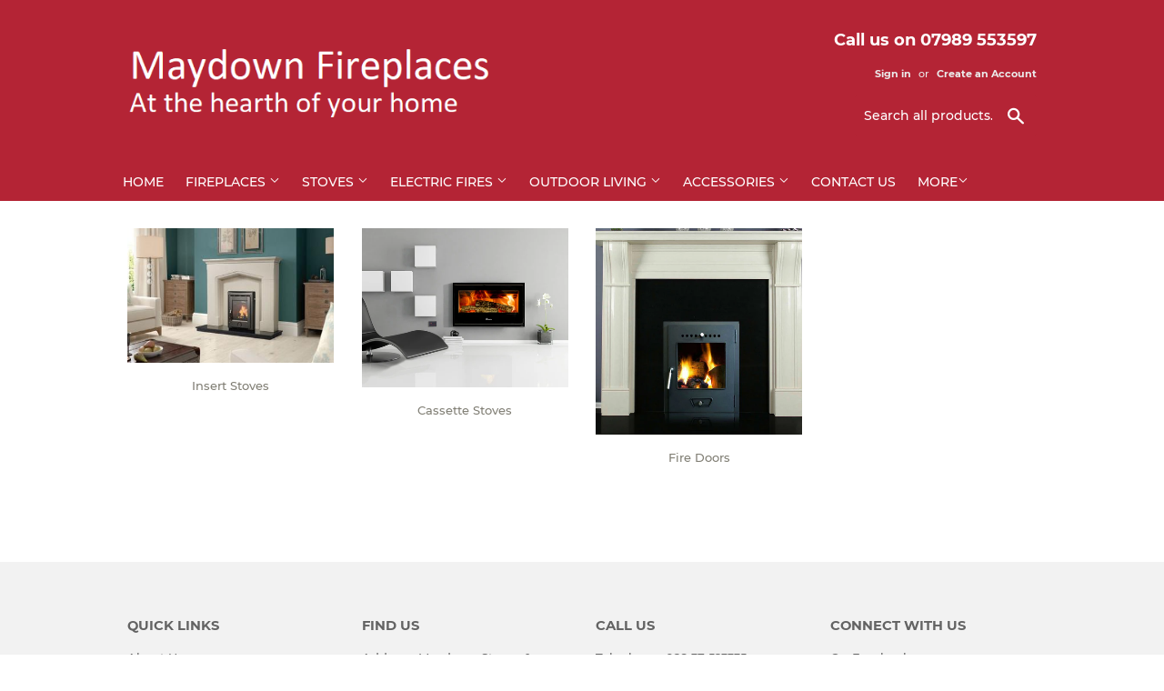

--- FILE ---
content_type: text/html; charset=utf-8
request_url: https://maydownfireplaces.com/pages/inset-stoves
body_size: 13597
content:
<!doctype html>
<html class="no-touch no-js">
<head>
<!-- Google Tag Manager -->
<script>(function(w,d,s,l,i){w[l]=w[l]||[];w[l].push({'gtm.start':
new Date().getTime(),event:'gtm.js'});var f=d.getElementsByTagName(s)[0],
j=d.createElement(s),dl=l!='dataLayer'?'&l='+l:'';j.async=true;j.src=
'https://www.googletagmanager.com/gtm.js?id='+i+dl;f.parentNode.insertBefore(j,f);
})(window,document,'script','dataLayer','GTM-WVM4VP3J');</script>
<!-- End Google Tag Manager -->
  <script>(function(H){H.className=H.className.replace(/\bno-js\b/,'js')})(document.documentElement)</script>
  <!-- Basic page needs ================================================== -->
  <meta charset="utf-8">
  <meta http-equiv="X-UA-Compatible" content="IE=edge,chrome=1">

  

  <!-- Title and description ================================================== -->
  <title>
  Insert Stoves &ndash; Maydown Fireplaces and Stoves Ltd
  </title>

  

  <!-- Product meta ================================================== -->
  <!-- /snippets/social-meta-tags.liquid -->




<meta property="og:site_name" content="Maydown Fireplaces and Stoves Ltd">
<meta property="og:url" content="https://maydownfireplaces.com/pages/inset-stoves">
<meta property="og:title" content="Insert Stoves">
<meta property="og:type" content="website">
<meta property="og:description" content="Maydown Fireplaces and Stoves Ltd">





<meta name="twitter:card" content="summary_large_image">
<meta name="twitter:title" content="Insert Stoves">
<meta name="twitter:description" content="Maydown Fireplaces and Stoves Ltd">


  <!-- Helpers ================================================== -->
  <link rel="canonical" href="https://maydownfireplaces.com/pages/inset-stoves">
  <meta name="viewport" content="width=device-width,initial-scale=1">

  <!-- CSS ================================================== -->
  <link href="//maydownfireplaces.com/cdn/shop/t/2/assets/theme.scss.css?v=77333863353737000601718361833" rel="stylesheet" type="text/css" media="all" />

  <!-- Header hook for plugins ================================================== -->
  <script>window.performance && window.performance.mark && window.performance.mark('shopify.content_for_header.start');</script><meta id="shopify-digital-wallet" name="shopify-digital-wallet" content="/26488930386/digital_wallets/dialog">
<script async="async" src="/checkouts/internal/preloads.js?locale=en-GB"></script>
<script id="shopify-features" type="application/json">{"accessToken":"d656154740a6742bb81710778dbf27a7","betas":["rich-media-storefront-analytics"],"domain":"maydownfireplaces.com","predictiveSearch":true,"shopId":26488930386,"locale":"en"}</script>
<script>var Shopify = Shopify || {};
Shopify.shop = "maydown-fireplaces.myshopify.com";
Shopify.locale = "en";
Shopify.currency = {"active":"GBP","rate":"1.0"};
Shopify.country = "GB";
Shopify.theme = {"name":"Supply","id":76934447186,"schema_name":"Supply","schema_version":"8.8.1","theme_store_id":679,"role":"main"};
Shopify.theme.handle = "null";
Shopify.theme.style = {"id":null,"handle":null};
Shopify.cdnHost = "maydownfireplaces.com/cdn";
Shopify.routes = Shopify.routes || {};
Shopify.routes.root = "/";</script>
<script type="module">!function(o){(o.Shopify=o.Shopify||{}).modules=!0}(window);</script>
<script>!function(o){function n(){var o=[];function n(){o.push(Array.prototype.slice.apply(arguments))}return n.q=o,n}var t=o.Shopify=o.Shopify||{};t.loadFeatures=n(),t.autoloadFeatures=n()}(window);</script>
<script id="shop-js-analytics" type="application/json">{"pageType":"page"}</script>
<script defer="defer" async type="module" src="//maydownfireplaces.com/cdn/shopifycloud/shop-js/modules/v2/client.init-shop-cart-sync_BApSsMSl.en.esm.js"></script>
<script defer="defer" async type="module" src="//maydownfireplaces.com/cdn/shopifycloud/shop-js/modules/v2/chunk.common_CBoos6YZ.esm.js"></script>
<script type="module">
  await import("//maydownfireplaces.com/cdn/shopifycloud/shop-js/modules/v2/client.init-shop-cart-sync_BApSsMSl.en.esm.js");
await import("//maydownfireplaces.com/cdn/shopifycloud/shop-js/modules/v2/chunk.common_CBoos6YZ.esm.js");

  window.Shopify.SignInWithShop?.initShopCartSync?.({"fedCMEnabled":true,"windoidEnabled":true});

</script>
<script id="__st">var __st={"a":26488930386,"offset":0,"reqid":"2cc1807a-6133-44a7-88c8-5e9c5e9300b5-1768906363","pageurl":"maydownfireplaces.com\/pages\/inset-stoves","s":"pages-45549715538","u":"b9e4e966d2bc","p":"page","rtyp":"page","rid":45549715538};</script>
<script>window.ShopifyPaypalV4VisibilityTracking = true;</script>
<script id="captcha-bootstrap">!function(){'use strict';const t='contact',e='account',n='new_comment',o=[[t,t],['blogs',n],['comments',n],[t,'customer']],c=[[e,'customer_login'],[e,'guest_login'],[e,'recover_customer_password'],[e,'create_customer']],r=t=>t.map((([t,e])=>`form[action*='/${t}']:not([data-nocaptcha='true']) input[name='form_type'][value='${e}']`)).join(','),a=t=>()=>t?[...document.querySelectorAll(t)].map((t=>t.form)):[];function s(){const t=[...o],e=r(t);return a(e)}const i='password',u='form_key',d=['recaptcha-v3-token','g-recaptcha-response','h-captcha-response',i],f=()=>{try{return window.sessionStorage}catch{return}},m='__shopify_v',_=t=>t.elements[u];function p(t,e,n=!1){try{const o=window.sessionStorage,c=JSON.parse(o.getItem(e)),{data:r}=function(t){const{data:e,action:n}=t;return t[m]||n?{data:e,action:n}:{data:t,action:n}}(c);for(const[e,n]of Object.entries(r))t.elements[e]&&(t.elements[e].value=n);n&&o.removeItem(e)}catch(o){console.error('form repopulation failed',{error:o})}}const l='form_type',E='cptcha';function T(t){t.dataset[E]=!0}const w=window,h=w.document,L='Shopify',v='ce_forms',y='captcha';let A=!1;((t,e)=>{const n=(g='f06e6c50-85a8-45c8-87d0-21a2b65856fe',I='https://cdn.shopify.com/shopifycloud/storefront-forms-hcaptcha/ce_storefront_forms_captcha_hcaptcha.v1.5.2.iife.js',D={infoText:'Protected by hCaptcha',privacyText:'Privacy',termsText:'Terms'},(t,e,n)=>{const o=w[L][v],c=o.bindForm;if(c)return c(t,g,e,D).then(n);var r;o.q.push([[t,g,e,D],n]),r=I,A||(h.body.append(Object.assign(h.createElement('script'),{id:'captcha-provider',async:!0,src:r})),A=!0)});var g,I,D;w[L]=w[L]||{},w[L][v]=w[L][v]||{},w[L][v].q=[],w[L][y]=w[L][y]||{},w[L][y].protect=function(t,e){n(t,void 0,e),T(t)},Object.freeze(w[L][y]),function(t,e,n,w,h,L){const[v,y,A,g]=function(t,e,n){const i=e?o:[],u=t?c:[],d=[...i,...u],f=r(d),m=r(i),_=r(d.filter((([t,e])=>n.includes(e))));return[a(f),a(m),a(_),s()]}(w,h,L),I=t=>{const e=t.target;return e instanceof HTMLFormElement?e:e&&e.form},D=t=>v().includes(t);t.addEventListener('submit',(t=>{const e=I(t);if(!e)return;const n=D(e)&&!e.dataset.hcaptchaBound&&!e.dataset.recaptchaBound,o=_(e),c=g().includes(e)&&(!o||!o.value);(n||c)&&t.preventDefault(),c&&!n&&(function(t){try{if(!f())return;!function(t){const e=f();if(!e)return;const n=_(t);if(!n)return;const o=n.value;o&&e.removeItem(o)}(t);const e=Array.from(Array(32),(()=>Math.random().toString(36)[2])).join('');!function(t,e){_(t)||t.append(Object.assign(document.createElement('input'),{type:'hidden',name:u})),t.elements[u].value=e}(t,e),function(t,e){const n=f();if(!n)return;const o=[...t.querySelectorAll(`input[type='${i}']`)].map((({name:t})=>t)),c=[...d,...o],r={};for(const[a,s]of new FormData(t).entries())c.includes(a)||(r[a]=s);n.setItem(e,JSON.stringify({[m]:1,action:t.action,data:r}))}(t,e)}catch(e){console.error('failed to persist form',e)}}(e),e.submit())}));const S=(t,e)=>{t&&!t.dataset[E]&&(n(t,e.some((e=>e===t))),T(t))};for(const o of['focusin','change'])t.addEventListener(o,(t=>{const e=I(t);D(e)&&S(e,y())}));const B=e.get('form_key'),M=e.get(l),P=B&&M;t.addEventListener('DOMContentLoaded',(()=>{const t=y();if(P)for(const e of t)e.elements[l].value===M&&p(e,B);[...new Set([...A(),...v().filter((t=>'true'===t.dataset.shopifyCaptcha))])].forEach((e=>S(e,t)))}))}(h,new URLSearchParams(w.location.search),n,t,e,['guest_login'])})(!0,!0)}();</script>
<script integrity="sha256-4kQ18oKyAcykRKYeNunJcIwy7WH5gtpwJnB7kiuLZ1E=" data-source-attribution="shopify.loadfeatures" defer="defer" src="//maydownfireplaces.com/cdn/shopifycloud/storefront/assets/storefront/load_feature-a0a9edcb.js" crossorigin="anonymous"></script>
<script data-source-attribution="shopify.dynamic_checkout.dynamic.init">var Shopify=Shopify||{};Shopify.PaymentButton=Shopify.PaymentButton||{isStorefrontPortableWallets:!0,init:function(){window.Shopify.PaymentButton.init=function(){};var t=document.createElement("script");t.src="https://maydownfireplaces.com/cdn/shopifycloud/portable-wallets/latest/portable-wallets.en.js",t.type="module",document.head.appendChild(t)}};
</script>
<script data-source-attribution="shopify.dynamic_checkout.buyer_consent">
  function portableWalletsHideBuyerConsent(e){var t=document.getElementById("shopify-buyer-consent"),n=document.getElementById("shopify-subscription-policy-button");t&&n&&(t.classList.add("hidden"),t.setAttribute("aria-hidden","true"),n.removeEventListener("click",e))}function portableWalletsShowBuyerConsent(e){var t=document.getElementById("shopify-buyer-consent"),n=document.getElementById("shopify-subscription-policy-button");t&&n&&(t.classList.remove("hidden"),t.removeAttribute("aria-hidden"),n.addEventListener("click",e))}window.Shopify?.PaymentButton&&(window.Shopify.PaymentButton.hideBuyerConsent=portableWalletsHideBuyerConsent,window.Shopify.PaymentButton.showBuyerConsent=portableWalletsShowBuyerConsent);
</script>
<script data-source-attribution="shopify.dynamic_checkout.cart.bootstrap">document.addEventListener("DOMContentLoaded",(function(){function t(){return document.querySelector("shopify-accelerated-checkout-cart, shopify-accelerated-checkout")}if(t())Shopify.PaymentButton.init();else{new MutationObserver((function(e,n){t()&&(Shopify.PaymentButton.init(),n.disconnect())})).observe(document.body,{childList:!0,subtree:!0})}}));
</script>
<script id='scb4127' type='text/javascript' async='' src='https://maydownfireplaces.com/cdn/shopifycloud/privacy-banner/storefront-banner.js'></script>
<script>window.performance && window.performance.mark && window.performance.mark('shopify.content_for_header.end');</script>

  
  

  <script src="//maydownfireplaces.com/cdn/shop/t/2/assets/jquery-2.2.3.min.js?v=58211863146907186831570090452" type="text/javascript"></script>

  <script src="//maydownfireplaces.com/cdn/shop/t/2/assets/lazysizes.min.js?v=8147953233334221341570090452" async="async"></script>
  <script src="//maydownfireplaces.com/cdn/shop/t/2/assets/vendor.js?v=106177282645720727331570090453" defer="defer"></script>
  <script src="//maydownfireplaces.com/cdn/shop/t/2/assets/theme.js?v=8139780899355046201648059508" defer="defer"></script>

<!-- Global site tag (gtag.js) - Google Analytics -->
<script async src="https://www.googletagmanager.com/gtag/js?id=UA-154864545-1"></script>
<script>
  window.dataLayer = window.dataLayer || [];
  function gtag(){dataLayer.push(arguments);}
  gtag('js', new Date());

  gtag('config', 'UA-154864545-1');
</script>

<!-- Google Tag Manager -->
<script>(function(w,d,s,l,i){w[l]=w[l]||[];w[l].push({'gtm.start':
new Date().getTime(),event:'gtm.js'});var f=d.getElementsByTagName(s)[0],
j=d.createElement(s),dl=l!='dataLayer'?'&l='+l:'';j.async=true;j.src=
'https://www.googletagmanager.com/gtm.js?id='+i+dl;f.parentNode.insertBefore(j,f);
})(window,document,'script','dataLayer','GTM-WZR4TZR');</script>
<!-- End Google Tag Manager -->
  
<link href="https://monorail-edge.shopifysvc.com" rel="dns-prefetch">
<script>(function(){if ("sendBeacon" in navigator && "performance" in window) {try {var session_token_from_headers = performance.getEntriesByType('navigation')[0].serverTiming.find(x => x.name == '_s').description;} catch {var session_token_from_headers = undefined;}var session_cookie_matches = document.cookie.match(/_shopify_s=([^;]*)/);var session_token_from_cookie = session_cookie_matches && session_cookie_matches.length === 2 ? session_cookie_matches[1] : "";var session_token = session_token_from_headers || session_token_from_cookie || "";function handle_abandonment_event(e) {var entries = performance.getEntries().filter(function(entry) {return /monorail-edge.shopifysvc.com/.test(entry.name);});if (!window.abandonment_tracked && entries.length === 0) {window.abandonment_tracked = true;var currentMs = Date.now();var navigation_start = performance.timing.navigationStart;var payload = {shop_id: 26488930386,url: window.location.href,navigation_start,duration: currentMs - navigation_start,session_token,page_type: "page"};window.navigator.sendBeacon("https://monorail-edge.shopifysvc.com/v1/produce", JSON.stringify({schema_id: "online_store_buyer_site_abandonment/1.1",payload: payload,metadata: {event_created_at_ms: currentMs,event_sent_at_ms: currentMs}}));}}window.addEventListener('pagehide', handle_abandonment_event);}}());</script>
<script id="web-pixels-manager-setup">(function e(e,d,r,n,o){if(void 0===o&&(o={}),!Boolean(null===(a=null===(i=window.Shopify)||void 0===i?void 0:i.analytics)||void 0===a?void 0:a.replayQueue)){var i,a;window.Shopify=window.Shopify||{};var t=window.Shopify;t.analytics=t.analytics||{};var s=t.analytics;s.replayQueue=[],s.publish=function(e,d,r){return s.replayQueue.push([e,d,r]),!0};try{self.performance.mark("wpm:start")}catch(e){}var l=function(){var e={modern:/Edge?\/(1{2}[4-9]|1[2-9]\d|[2-9]\d{2}|\d{4,})\.\d+(\.\d+|)|Firefox\/(1{2}[4-9]|1[2-9]\d|[2-9]\d{2}|\d{4,})\.\d+(\.\d+|)|Chrom(ium|e)\/(9{2}|\d{3,})\.\d+(\.\d+|)|(Maci|X1{2}).+ Version\/(15\.\d+|(1[6-9]|[2-9]\d|\d{3,})\.\d+)([,.]\d+|)( \(\w+\)|)( Mobile\/\w+|) Safari\/|Chrome.+OPR\/(9{2}|\d{3,})\.\d+\.\d+|(CPU[ +]OS|iPhone[ +]OS|CPU[ +]iPhone|CPU IPhone OS|CPU iPad OS)[ +]+(15[._]\d+|(1[6-9]|[2-9]\d|\d{3,})[._]\d+)([._]\d+|)|Android:?[ /-](13[3-9]|1[4-9]\d|[2-9]\d{2}|\d{4,})(\.\d+|)(\.\d+|)|Android.+Firefox\/(13[5-9]|1[4-9]\d|[2-9]\d{2}|\d{4,})\.\d+(\.\d+|)|Android.+Chrom(ium|e)\/(13[3-9]|1[4-9]\d|[2-9]\d{2}|\d{4,})\.\d+(\.\d+|)|SamsungBrowser\/([2-9]\d|\d{3,})\.\d+/,legacy:/Edge?\/(1[6-9]|[2-9]\d|\d{3,})\.\d+(\.\d+|)|Firefox\/(5[4-9]|[6-9]\d|\d{3,})\.\d+(\.\d+|)|Chrom(ium|e)\/(5[1-9]|[6-9]\d|\d{3,})\.\d+(\.\d+|)([\d.]+$|.*Safari\/(?![\d.]+ Edge\/[\d.]+$))|(Maci|X1{2}).+ Version\/(10\.\d+|(1[1-9]|[2-9]\d|\d{3,})\.\d+)([,.]\d+|)( \(\w+\)|)( Mobile\/\w+|) Safari\/|Chrome.+OPR\/(3[89]|[4-9]\d|\d{3,})\.\d+\.\d+|(CPU[ +]OS|iPhone[ +]OS|CPU[ +]iPhone|CPU IPhone OS|CPU iPad OS)[ +]+(10[._]\d+|(1[1-9]|[2-9]\d|\d{3,})[._]\d+)([._]\d+|)|Android:?[ /-](13[3-9]|1[4-9]\d|[2-9]\d{2}|\d{4,})(\.\d+|)(\.\d+|)|Mobile Safari.+OPR\/([89]\d|\d{3,})\.\d+\.\d+|Android.+Firefox\/(13[5-9]|1[4-9]\d|[2-9]\d{2}|\d{4,})\.\d+(\.\d+|)|Android.+Chrom(ium|e)\/(13[3-9]|1[4-9]\d|[2-9]\d{2}|\d{4,})\.\d+(\.\d+|)|Android.+(UC? ?Browser|UCWEB|U3)[ /]?(15\.([5-9]|\d{2,})|(1[6-9]|[2-9]\d|\d{3,})\.\d+)\.\d+|SamsungBrowser\/(5\.\d+|([6-9]|\d{2,})\.\d+)|Android.+MQ{2}Browser\/(14(\.(9|\d{2,})|)|(1[5-9]|[2-9]\d|\d{3,})(\.\d+|))(\.\d+|)|K[Aa][Ii]OS\/(3\.\d+|([4-9]|\d{2,})\.\d+)(\.\d+|)/},d=e.modern,r=e.legacy,n=navigator.userAgent;return n.match(d)?"modern":n.match(r)?"legacy":"unknown"}(),u="modern"===l?"modern":"legacy",c=(null!=n?n:{modern:"",legacy:""})[u],f=function(e){return[e.baseUrl,"/wpm","/b",e.hashVersion,"modern"===e.buildTarget?"m":"l",".js"].join("")}({baseUrl:d,hashVersion:r,buildTarget:u}),m=function(e){var d=e.version,r=e.bundleTarget,n=e.surface,o=e.pageUrl,i=e.monorailEndpoint;return{emit:function(e){var a=e.status,t=e.errorMsg,s=(new Date).getTime(),l=JSON.stringify({metadata:{event_sent_at_ms:s},events:[{schema_id:"web_pixels_manager_load/3.1",payload:{version:d,bundle_target:r,page_url:o,status:a,surface:n,error_msg:t},metadata:{event_created_at_ms:s}}]});if(!i)return console&&console.warn&&console.warn("[Web Pixels Manager] No Monorail endpoint provided, skipping logging."),!1;try{return self.navigator.sendBeacon.bind(self.navigator)(i,l)}catch(e){}var u=new XMLHttpRequest;try{return u.open("POST",i,!0),u.setRequestHeader("Content-Type","text/plain"),u.send(l),!0}catch(e){return console&&console.warn&&console.warn("[Web Pixels Manager] Got an unhandled error while logging to Monorail."),!1}}}}({version:r,bundleTarget:l,surface:e.surface,pageUrl:self.location.href,monorailEndpoint:e.monorailEndpoint});try{o.browserTarget=l,function(e){var d=e.src,r=e.async,n=void 0===r||r,o=e.onload,i=e.onerror,a=e.sri,t=e.scriptDataAttributes,s=void 0===t?{}:t,l=document.createElement("script"),u=document.querySelector("head"),c=document.querySelector("body");if(l.async=n,l.src=d,a&&(l.integrity=a,l.crossOrigin="anonymous"),s)for(var f in s)if(Object.prototype.hasOwnProperty.call(s,f))try{l.dataset[f]=s[f]}catch(e){}if(o&&l.addEventListener("load",o),i&&l.addEventListener("error",i),u)u.appendChild(l);else{if(!c)throw new Error("Did not find a head or body element to append the script");c.appendChild(l)}}({src:f,async:!0,onload:function(){if(!function(){var e,d;return Boolean(null===(d=null===(e=window.Shopify)||void 0===e?void 0:e.analytics)||void 0===d?void 0:d.initialized)}()){var d=window.webPixelsManager.init(e)||void 0;if(d){var r=window.Shopify.analytics;r.replayQueue.forEach((function(e){var r=e[0],n=e[1],o=e[2];d.publishCustomEvent(r,n,o)})),r.replayQueue=[],r.publish=d.publishCustomEvent,r.visitor=d.visitor,r.initialized=!0}}},onerror:function(){return m.emit({status:"failed",errorMsg:"".concat(f," has failed to load")})},sri:function(e){var d=/^sha384-[A-Za-z0-9+/=]+$/;return"string"==typeof e&&d.test(e)}(c)?c:"",scriptDataAttributes:o}),m.emit({status:"loading"})}catch(e){m.emit({status:"failed",errorMsg:(null==e?void 0:e.message)||"Unknown error"})}}})({shopId: 26488930386,storefrontBaseUrl: "https://maydownfireplaces.com",extensionsBaseUrl: "https://extensions.shopifycdn.com/cdn/shopifycloud/web-pixels-manager",monorailEndpoint: "https://monorail-edge.shopifysvc.com/unstable/produce_batch",surface: "storefront-renderer",enabledBetaFlags: ["2dca8a86"],webPixelsConfigList: [{"id":"306806866","configuration":"{\"config\":\"{\\\"pixel_id\\\":\\\"G-HE54VHQGDF\\\",\\\"gtag_events\\\":[{\\\"type\\\":\\\"purchase\\\",\\\"action_label\\\":\\\"G-HE54VHQGDF\\\"},{\\\"type\\\":\\\"page_view\\\",\\\"action_label\\\":\\\"G-HE54VHQGDF\\\"},{\\\"type\\\":\\\"view_item\\\",\\\"action_label\\\":\\\"G-HE54VHQGDF\\\"},{\\\"type\\\":\\\"search\\\",\\\"action_label\\\":\\\"G-HE54VHQGDF\\\"},{\\\"type\\\":\\\"add_to_cart\\\",\\\"action_label\\\":\\\"G-HE54VHQGDF\\\"},{\\\"type\\\":\\\"begin_checkout\\\",\\\"action_label\\\":\\\"G-HE54VHQGDF\\\"},{\\\"type\\\":\\\"add_payment_info\\\",\\\"action_label\\\":\\\"G-HE54VHQGDF\\\"}],\\\"enable_monitoring_mode\\\":false}\"}","eventPayloadVersion":"v1","runtimeContext":"OPEN","scriptVersion":"b2a88bafab3e21179ed38636efcd8a93","type":"APP","apiClientId":1780363,"privacyPurposes":[],"dataSharingAdjustments":{"protectedCustomerApprovalScopes":["read_customer_address","read_customer_email","read_customer_name","read_customer_personal_data","read_customer_phone"]}},{"id":"shopify-app-pixel","configuration":"{}","eventPayloadVersion":"v1","runtimeContext":"STRICT","scriptVersion":"0450","apiClientId":"shopify-pixel","type":"APP","privacyPurposes":["ANALYTICS","MARKETING"]},{"id":"shopify-custom-pixel","eventPayloadVersion":"v1","runtimeContext":"LAX","scriptVersion":"0450","apiClientId":"shopify-pixel","type":"CUSTOM","privacyPurposes":["ANALYTICS","MARKETING"]}],isMerchantRequest: false,initData: {"shop":{"name":"Maydown Fireplaces and Stoves Ltd","paymentSettings":{"currencyCode":"GBP"},"myshopifyDomain":"maydown-fireplaces.myshopify.com","countryCode":"GB","storefrontUrl":"https:\/\/maydownfireplaces.com"},"customer":null,"cart":null,"checkout":null,"productVariants":[],"purchasingCompany":null},},"https://maydownfireplaces.com/cdn","fcfee988w5aeb613cpc8e4bc33m6693e112",{"modern":"","legacy":""},{"shopId":"26488930386","storefrontBaseUrl":"https:\/\/maydownfireplaces.com","extensionBaseUrl":"https:\/\/extensions.shopifycdn.com\/cdn\/shopifycloud\/web-pixels-manager","surface":"storefront-renderer","enabledBetaFlags":"[\"2dca8a86\"]","isMerchantRequest":"false","hashVersion":"fcfee988w5aeb613cpc8e4bc33m6693e112","publish":"custom","events":"[[\"page_viewed\",{}]]"});</script><script>
  window.ShopifyAnalytics = window.ShopifyAnalytics || {};
  window.ShopifyAnalytics.meta = window.ShopifyAnalytics.meta || {};
  window.ShopifyAnalytics.meta.currency = 'GBP';
  var meta = {"page":{"pageType":"page","resourceType":"page","resourceId":45549715538,"requestId":"2cc1807a-6133-44a7-88c8-5e9c5e9300b5-1768906363"}};
  for (var attr in meta) {
    window.ShopifyAnalytics.meta[attr] = meta[attr];
  }
</script>
<script class="analytics">
  (function () {
    var customDocumentWrite = function(content) {
      var jquery = null;

      if (window.jQuery) {
        jquery = window.jQuery;
      } else if (window.Checkout && window.Checkout.$) {
        jquery = window.Checkout.$;
      }

      if (jquery) {
        jquery('body').append(content);
      }
    };

    var hasLoggedConversion = function(token) {
      if (token) {
        return document.cookie.indexOf('loggedConversion=' + token) !== -1;
      }
      return false;
    }

    var setCookieIfConversion = function(token) {
      if (token) {
        var twoMonthsFromNow = new Date(Date.now());
        twoMonthsFromNow.setMonth(twoMonthsFromNow.getMonth() + 2);

        document.cookie = 'loggedConversion=' + token + '; expires=' + twoMonthsFromNow;
      }
    }

    var trekkie = window.ShopifyAnalytics.lib = window.trekkie = window.trekkie || [];
    if (trekkie.integrations) {
      return;
    }
    trekkie.methods = [
      'identify',
      'page',
      'ready',
      'track',
      'trackForm',
      'trackLink'
    ];
    trekkie.factory = function(method) {
      return function() {
        var args = Array.prototype.slice.call(arguments);
        args.unshift(method);
        trekkie.push(args);
        return trekkie;
      };
    };
    for (var i = 0; i < trekkie.methods.length; i++) {
      var key = trekkie.methods[i];
      trekkie[key] = trekkie.factory(key);
    }
    trekkie.load = function(config) {
      trekkie.config = config || {};
      trekkie.config.initialDocumentCookie = document.cookie;
      var first = document.getElementsByTagName('script')[0];
      var script = document.createElement('script');
      script.type = 'text/javascript';
      script.onerror = function(e) {
        var scriptFallback = document.createElement('script');
        scriptFallback.type = 'text/javascript';
        scriptFallback.onerror = function(error) {
                var Monorail = {
      produce: function produce(monorailDomain, schemaId, payload) {
        var currentMs = new Date().getTime();
        var event = {
          schema_id: schemaId,
          payload: payload,
          metadata: {
            event_created_at_ms: currentMs,
            event_sent_at_ms: currentMs
          }
        };
        return Monorail.sendRequest("https://" + monorailDomain + "/v1/produce", JSON.stringify(event));
      },
      sendRequest: function sendRequest(endpointUrl, payload) {
        // Try the sendBeacon API
        if (window && window.navigator && typeof window.navigator.sendBeacon === 'function' && typeof window.Blob === 'function' && !Monorail.isIos12()) {
          var blobData = new window.Blob([payload], {
            type: 'text/plain'
          });

          if (window.navigator.sendBeacon(endpointUrl, blobData)) {
            return true;
          } // sendBeacon was not successful

        } // XHR beacon

        var xhr = new XMLHttpRequest();

        try {
          xhr.open('POST', endpointUrl);
          xhr.setRequestHeader('Content-Type', 'text/plain');
          xhr.send(payload);
        } catch (e) {
          console.log(e);
        }

        return false;
      },
      isIos12: function isIos12() {
        return window.navigator.userAgent.lastIndexOf('iPhone; CPU iPhone OS 12_') !== -1 || window.navigator.userAgent.lastIndexOf('iPad; CPU OS 12_') !== -1;
      }
    };
    Monorail.produce('monorail-edge.shopifysvc.com',
      'trekkie_storefront_load_errors/1.1',
      {shop_id: 26488930386,
      theme_id: 76934447186,
      app_name: "storefront",
      context_url: window.location.href,
      source_url: "//maydownfireplaces.com/cdn/s/trekkie.storefront.cd680fe47e6c39ca5d5df5f0a32d569bc48c0f27.min.js"});

        };
        scriptFallback.async = true;
        scriptFallback.src = '//maydownfireplaces.com/cdn/s/trekkie.storefront.cd680fe47e6c39ca5d5df5f0a32d569bc48c0f27.min.js';
        first.parentNode.insertBefore(scriptFallback, first);
      };
      script.async = true;
      script.src = '//maydownfireplaces.com/cdn/s/trekkie.storefront.cd680fe47e6c39ca5d5df5f0a32d569bc48c0f27.min.js';
      first.parentNode.insertBefore(script, first);
    };
    trekkie.load(
      {"Trekkie":{"appName":"storefront","development":false,"defaultAttributes":{"shopId":26488930386,"isMerchantRequest":null,"themeId":76934447186,"themeCityHash":"18369950683293268193","contentLanguage":"en","currency":"GBP","eventMetadataId":"4cd32dca-137d-42e4-8ba7-5533ef7b3afb"},"isServerSideCookieWritingEnabled":true,"monorailRegion":"shop_domain","enabledBetaFlags":["65f19447"]},"Session Attribution":{},"S2S":{"facebookCapiEnabled":false,"source":"trekkie-storefront-renderer","apiClientId":580111}}
    );

    var loaded = false;
    trekkie.ready(function() {
      if (loaded) return;
      loaded = true;

      window.ShopifyAnalytics.lib = window.trekkie;

      var originalDocumentWrite = document.write;
      document.write = customDocumentWrite;
      try { window.ShopifyAnalytics.merchantGoogleAnalytics.call(this); } catch(error) {};
      document.write = originalDocumentWrite;

      window.ShopifyAnalytics.lib.page(null,{"pageType":"page","resourceType":"page","resourceId":45549715538,"requestId":"2cc1807a-6133-44a7-88c8-5e9c5e9300b5-1768906363","shopifyEmitted":true});

      var match = window.location.pathname.match(/checkouts\/(.+)\/(thank_you|post_purchase)/)
      var token = match? match[1]: undefined;
      if (!hasLoggedConversion(token)) {
        setCookieIfConversion(token);
        
      }
    });


        var eventsListenerScript = document.createElement('script');
        eventsListenerScript.async = true;
        eventsListenerScript.src = "//maydownfireplaces.com/cdn/shopifycloud/storefront/assets/shop_events_listener-3da45d37.js";
        document.getElementsByTagName('head')[0].appendChild(eventsListenerScript);

})();</script>
<script
  defer
  src="https://maydownfireplaces.com/cdn/shopifycloud/perf-kit/shopify-perf-kit-3.0.4.min.js"
  data-application="storefront-renderer"
  data-shop-id="26488930386"
  data-render-region="gcp-us-central1"
  data-page-type="page"
  data-theme-instance-id="76934447186"
  data-theme-name="Supply"
  data-theme-version="8.8.1"
  data-monorail-region="shop_domain"
  data-resource-timing-sampling-rate="10"
  data-shs="true"
  data-shs-beacon="true"
  data-shs-export-with-fetch="true"
  data-shs-logs-sample-rate="1"
  data-shs-beacon-endpoint="https://maydownfireplaces.com/api/collect"
></script>
</head>

<body id="insert-stoves" class="template-page">

  <div id="shopify-section-header" class="shopify-section header-section"><header class="site-header" role="banner" data-section-id="header" data-section-type="header-section">
  <div class="wrapper">

    <div class="grid--full">

      <div class="grid-item small--one-third">
                
        
          <div class="h1 header-logo" itemscope itemtype="http://schema.org/Organization">
        
          
          

          <a href="/" itemprop="url">
            <div class="lazyload__image-wrapper no-js header-logo__image" style="max-width:400px;">
              <div style="padding-top:19.70954356846473%;">
                <img class="lazyload js"
                  data-src="//maydownfireplaces.com/cdn/shop/files/Untitled_{width}x.png?v=1614314554"
                  data-widths="[180, 360, 540, 720, 900, 1080, 1296, 1512, 1728, 2048]"
                  data-aspectratio="5.073684210526316"
                  data-sizes="auto"
                  alt="Maydown Fireplaces and Stoves Ltd"
                  style="width:400px;">
              </div>
            </div>
            <noscript>
              
              <img src="//maydownfireplaces.com/cdn/shop/files/Untitled_400x.png?v=1614314554"
                srcset="//maydownfireplaces.com/cdn/shop/files/Untitled_400x.png?v=1614314554 1x, //maydownfireplaces.com/cdn/shop/files/Untitled_400x@2x.png?v=1614314554 2x"
                alt="Maydown Fireplaces and Stoves Ltd"
                itemprop="logo"
                style="max-width:400px;">
            </noscript>
          </a>
          
        
          </div>
        
      </div>

      <div class="grid-item large--one-half text-center large--text-right">
        
          <div class="site-header--text-links">
            
              

                  <strong><p style="color:#FFFFFF"><font size="4">Call us on 07989 553597</font></p></strong>

              
            

            
              <span class="site-header--meta-links medium-down--hide">
                
                  <a href="https://shopify.com/26488930386/account?locale=en&amp;region_country=GB" id="customer_login_link">Sign in</a>
                  <span class="site-header--spacer">or</span>
                  <a href="https://shopify.com/26488930386/account?locale=en" id="customer_register_link">Create an Account</a>
                
              </span>
            
          </div>

       

        

        <form action="/search" method="get" class="search-bar" role="search">
  <input type="hidden" name="type" value="product">

  <input type="search" name="q" value="" placeholder="Search all products..." aria-label="Search all products...">
  <button type="submit" class="search-bar--submit icon-fallback-text">
    <span class="icon icon-search" aria-hidden="true"></span>
    <span class="fallback-text">Search</span>
  </button>
</form>


      </div>
    </div>

  </div>
</header>

<div id="mobileNavBar">
  <div class="display-table-cell">
    <button class="menu-toggle mobileNavBar-link" aria-controls="navBar" aria-expanded="false"><span class="icon icon-hamburger" aria-hidden="true"></span>Menu</button>
  </div>
  
 
</div>

<nav class="nav-bar" id="navBar" role="navigation">
  <div class="wrapper">
    <form action="/search" method="get" class="search-bar" role="search">
  <input type="hidden" name="type" value="product">

  <input type="search" name="q" value="" placeholder="Search all products..." aria-label="Search all products...">
  <button type="submit" class="search-bar--submit icon-fallback-text">
    <span class="icon icon-search" aria-hidden="true"></span>
    <span class="fallback-text">Search</span>
  </button>
</form>

    <ul class="mobile-nav" id="MobileNav">
  
  
    
      <li>
        <a
          href="/"
          class="mobile-nav--link"
          data-meganav-type="child"
          >
            Home
        </a>
      </li>
    
  
    
      
      <li
        class="mobile-nav--has-dropdown "
        aria-haspopup="true">
        <a
          href="/pages/fireplaces-1"
          class="mobile-nav--link"
          data-meganav-type="parent"
          >
            fireplaces
        </a>
        <button class="icon icon-arrow-down mobile-nav--button"
          aria-expanded="false"
          aria-label="fireplaces Menu">
        </button>
        <ul
          id="MenuParent-2"
          class="mobile-nav--dropdown "
          data-meganav-dropdown>
          
            
              <li>
                <a
                  href="/collections/marble-ivory-pearl"
                  class="mobile-nav--link"
                  data-meganav-type="child"
                  >
                    Marble - Ivory Pearl
                </a>
              </li>
            
          
            
              <li>
                <a
                  href="/collections/marble-polar-white"
                  class="mobile-nav--link"
                  data-meganav-type="child"
                  >
                    Marble - Polar white
                </a>
              </li>
            
          
            
              <li>
                <a
                  href="/collections/marble-honed-finishes"
                  class="mobile-nav--link"
                  data-meganav-type="child"
                  >
                    Marble - honed fireplaces
                </a>
              </li>
            
          
            
              <li>
                <a
                  href="/collections/black-granite"
                  class="mobile-nav--link"
                  data-meganav-type="child"
                  >
                    Marble - grey
                </a>
              </li>
            
          
            
              <li>
                <a
                  href="/collections/wood"
                  class="mobile-nav--link"
                  data-meganav-type="child"
                  >
                    Wooden fireplaces
                </a>
              </li>
            
          
            
              <li>
                <a
                  href="/collections/limestone"
                  class="mobile-nav--link"
                  data-meganav-type="child"
                  >
                    Limestone fireplaces
                </a>
              </li>
            
          
            
              <li>
                <a
                  href="/collections/cast-iron"
                  class="mobile-nav--link"
                  data-meganav-type="child"
                  >
                    Cast Iron
                </a>
              </li>
            
          
            
              <li>
                <a
                  href="/collections/hearths-inserts-and-back-panels"
                  class="mobile-nav--link"
                  data-meganav-type="child"
                  >
                    Hearths, Inserts and Back Panels
                </a>
              </li>
            
          
            
              <li>
                <a
                  href="/collections/overmantle-mirrors"
                  class="mobile-nav--link"
                  data-meganav-type="child"
                  >
                    Overmantle mirrors
                </a>
              </li>
            
          
        </ul>
      </li>
    
  
    
      
      <li
        class="mobile-nav--has-dropdown "
        aria-haspopup="true">
        <a
          href="/pages/stoves"
          class="mobile-nav--link"
          data-meganav-type="parent"
          >
            Stoves
        </a>
        <button class="icon icon-arrow-down mobile-nav--button"
          aria-expanded="false"
          aria-label="Stoves Menu">
        </button>
        <ul
          id="MenuParent-3"
          class="mobile-nav--dropdown mobile-nav--has-grandchildren"
          data-meganav-dropdown>
          
            
            
              <li
                class="mobile-nav--has-dropdown mobile-nav--has-dropdown-grandchild "
                aria-haspopup="true">
                <a
                  href="/pages/traditional-room-heater-stoves-1"
                  class="mobile-nav--link"
                  data-meganav-type="parent"
                  >
                    Traditional Stove
                </a>
                <button class="icon icon-arrow-down mobile-nav--button"
                  aria-expanded="false"
                  aria-label="Traditional Stove Menu">
                </button>
                <ul
                  id="MenuChildren-3-1"
                  class="mobile-nav--dropdown-grandchild"
                  data-meganav-dropdown>
                  
                    <li>
                      <a
                        href="/collections/stovax"
                        class="mobile-nav--link"
                        data-meganav-type="child"
                        >
                          Stovax stoves
                        </a>
                    </li>
                  
                    <li>
                      <a
                        href="/collections/clock-stoves"
                        class="mobile-nav--link"
                        data-meganav-type="child"
                        >
                          Clock Stoves
                        </a>
                    </li>
                  
                    <li>
                      <a
                        href="/collections/invicta-stoves"
                        class="mobile-nav--link"
                        data-meganav-type="child"
                        >
                          Atlantic stoves
                        </a>
                    </li>
                  
                    <li>
                      <a
                        href="/collections/mazona-stoves"
                        class="mobile-nav--link"
                        data-meganav-type="child"
                        >
                          Mazona stoves
                        </a>
                    </li>
                  
                    <li>
                      <a
                        href="/collections/mi-stoves"
                        class="mobile-nav--link"
                        data-meganav-type="child"
                        >
                          MI-Stoves
                        </a>
                    </li>
                  
                    <li>
                      <a
                        href="/collections/arada-stoves"
                        class="mobile-nav--link"
                        data-meganav-type="child"
                        >
                          Arada stoves
                        </a>
                    </li>
                  
                    <li>
                      <a
                        href="/collections/acr-stoves"
                        class="mobile-nav--link"
                        data-meganav-type="child"
                        >
                          ACR stoves
                        </a>
                    </li>
                  
                    <li>
                      <a
                        href="/collections/charlton-jenrick-stoves"
                        class="mobile-nav--link"
                        data-meganav-type="child"
                        >
                          Charlton &amp; jenrick
                        </a>
                    </li>
                  
                    <li>
                      <a
                        href="/collections/mendip-stoves"
                        class="mobile-nav--link"
                        data-meganav-type="child"
                        >
                          Mendip stoves
                        </a>
                    </li>
                  
                    <li>
                      <a
                        href="/collections/heat-design-stoves"
                        class="mobile-nav--link"
                        data-meganav-type="child"
                        >
                          heat design stoves
                        </a>
                    </li>
                  
                    <li>
                      <a
                        href="/collections/westfire-stoves"
                        class="mobile-nav--link"
                        data-meganav-type="child"
                        >
                          Westfire stoves
                        </a>
                    </li>
                  
                    <li>
                      <a
                        href="/collections/lacunza-stoves"
                        class="mobile-nav--link"
                        data-meganav-type="child"
                        >
                          Lacunza stoves
                        </a>
                    </li>
                  
                    <li>
                      <a
                        href="/collections/henley-stoves"
                        class="mobile-nav--link"
                        data-meganav-type="child"
                        >
                          Henley stoves
                        </a>
                    </li>
                  
                    <li>
                      <a
                        href="/collections/firefox-stoves"
                        class="mobile-nav--link"
                        data-meganav-type="child"
                        >
                          Gallery/Penman stoves
                        </a>
                    </li>
                  
                    <li>
                      <a
                        href="/collections/vitae-stoves"
                        class="mobile-nav--link"
                        data-meganav-type="child"
                        >
                          Vitae stoves
                        </a>
                    </li>
                  
                    <li>
                      <a
                        href="/collections/precision-graphite"
                        class="mobile-nav--link"
                        data-meganav-type="child"
                        >
                          precision/graphite
                        </a>
                    </li>
                  
                </ul>
              </li>
            
          
            
            
              <li
                class="mobile-nav--has-dropdown mobile-nav--has-dropdown-grandchild "
                aria-haspopup="true">
                <a
                  href="/pages/contemporary-stoves"
                  class="mobile-nav--link"
                  data-meganav-type="parent"
                  >
                    Contemporary Stove
                </a>
                <button class="icon icon-arrow-down mobile-nav--button"
                  aria-expanded="false"
                  aria-label="Contemporary Stove Menu">
                </button>
                <ul
                  id="MenuChildren-3-2"
                  class="mobile-nav--dropdown-grandchild"
                  data-meganav-dropdown>
                  
                    <li>
                      <a
                        href="/collections/contemporary-stove-other-brands"
                        class="mobile-nav--link"
                        data-meganav-type="child"
                        >
                          Stovax stoves
                        </a>
                    </li>
                  
                    <li>
                      <a
                        href="/collections/mi-stoves-contemporary"
                        class="mobile-nav--link"
                        data-meganav-type="child"
                        >
                          MI-Stoves contemporary
                        </a>
                    </li>
                  
                    <li>
                      <a
                        href="/collections/acr-contemporary"
                        class="mobile-nav--link"
                        data-meganav-type="child"
                        >
                          ACR contemporary
                        </a>
                    </li>
                  
                    <li>
                      <a
                        href="/collections/westfire-contemporary-stoves"
                        class="mobile-nav--link"
                        data-meganav-type="child"
                        >
                          Westfire contemporary stoves
                        </a>
                    </li>
                  
                    <li>
                      <a
                        href="/collections/vitae-stoves"
                        class="mobile-nav--link"
                        data-meganav-type="child"
                        >
                          Vitae stoves
                        </a>
                    </li>
                  
                    <li>
                      <a
                        href="/collections/other-brands-contemporary"
                        class="mobile-nav--link"
                        data-meganav-type="child"
                        >
                          other brands - contemporary
                        </a>
                    </li>
                  
                </ul>
              </li>
            
          
            
            
              <li
                class="mobile-nav--has-dropdown mobile-nav--has-dropdown-grandchild mobile-nav--active"
                aria-haspopup="true">
                <a
                  href="/pages/inset-stoves"
                  class="mobile-nav--link"
                  data-meganav-type="parent"
                  aria-current="page">
                    Insert Stove
                </a>
                <button class="icon icon-arrow-down mobile-nav--button"
                  aria-expanded="false"
                  aria-label="Insert Stove Menu">
                </button>
                <ul
                  id="MenuChildren-3-3"
                  class="mobile-nav--dropdown-grandchild"
                  data-meganav-dropdown>
                  
                    <li>
                      <a
                        href="/collections/insert-stoves"
                        class="mobile-nav--link"
                        data-meganav-type="child"
                        >
                          Insert Stoves
                        </a>
                    </li>
                  
                    <li>
                      <a
                        href="/collections/cassette-stoves"
                        class="mobile-nav--link"
                        data-meganav-type="child"
                        >
                          Cassette Stoves
                        </a>
                    </li>
                  
                    <li>
                      <a
                        href="/collections/fire-doors"
                        class="mobile-nav--link"
                        data-meganav-type="child"
                        >
                          Fire Doors
                        </a>
                    </li>
                  
                </ul>
              </li>
            
          
            
              <li>
                <a
                  href="/collections/bio-ethanol-stoves-fires"
                  class="mobile-nav--link"
                  data-meganav-type="child"
                  >
                    BioEthanol stoves
                </a>
              </li>
            
          
            
              <li>
                <a
                  href="/collections/double-sided-stoves"
                  class="mobile-nav--link"
                  data-meganav-type="child"
                  >
                    Double sided stoves
                </a>
              </li>
            
          
            
              <li>
                <a
                  href="/collections/coloured-stoves"
                  class="mobile-nav--link"
                  data-meganav-type="child"
                  >
                    Coloured stoves
                </a>
              </li>
            
          
        </ul>
      </li>
    
  
    
      
      <li
        class="mobile-nav--has-dropdown "
        aria-haspopup="true">
        <a
          href="/pages/electric"
          class="mobile-nav--link"
          data-meganav-type="parent"
          >
            electric fires
        </a>
        <button class="icon icon-arrow-down mobile-nav--button"
          aria-expanded="false"
          aria-label="electric fires Menu">
        </button>
        <ul
          id="MenuParent-4"
          class="mobile-nav--dropdown "
          data-meganav-dropdown>
          
            
              <li>
                <a
                  href="/collections/electric-fires"
                  class="mobile-nav--link"
                  data-meganav-type="child"
                  >
                    Electric insert fires
                </a>
              </li>
            
          
            
              <li>
                <a
                  href="/collections/electric-stoves"
                  class="mobile-nav--link"
                  data-meganav-type="child"
                  >
                    Electric stoves
                </a>
              </li>
            
          
            
              <li>
                <a
                  href="/collections/electric-suites"
                  class="mobile-nav--link"
                  data-meganav-type="child"
                  >
                    Electric suites
                </a>
              </li>
            
          
            
              <li>
                <a
                  href="/collections/electric-fire-built-in"
                  class="mobile-nav--link"
                  data-meganav-type="child"
                  >
                    Electric fire - built in
                </a>
              </li>
            
          
            
              <li>
                <a
                  href="/collections/electric-wall-hung"
                  class="mobile-nav--link"
                  data-meganav-type="child"
                  >
                    Electric wall hung
                </a>
              </li>
            
          
        </ul>
      </li>
    
  
    
      
      <li
        class="mobile-nav--has-dropdown "
        aria-haspopup="true">
        <a
          href="/pages/outdoor-living"
          class="mobile-nav--link"
          data-meganav-type="parent"
          >
            Outdoor living
        </a>
        <button class="icon icon-arrow-down mobile-nav--button"
          aria-expanded="false"
          aria-label="Outdoor living Menu">
        </button>
        <ul
          id="MenuParent-5"
          class="mobile-nav--dropdown "
          data-meganav-dropdown>
          
            
              <li>
                <a
                  href="/collections/fire-pits"
                  class="mobile-nav--link"
                  data-meganav-type="child"
                  >
                    Fire pits
                </a>
              </li>
            
          
            
              <li>
                <a
                  href="/collections/camping-stoves"
                  class="mobile-nav--link"
                  data-meganav-type="child"
                  >
                    Camping stoves
                </a>
              </li>
            
          
            
              <li>
                <a
                  href="/collections/barbeques"
                  class="mobile-nav--link"
                  data-meganav-type="child"
                  >
                    Barbeques
                </a>
              </li>
            
          
            
              <li>
                <a
                  href="/collections/pizza-ovens"
                  class="mobile-nav--link"
                  data-meganav-type="child"
                  >
                    Pizza ovens
                </a>
              </li>
            
          
        </ul>
      </li>
    
  
    
      
      <li
        class="mobile-nav--has-dropdown "
        aria-haspopup="true">
        <a
          href="/pages/accessories"
          class="mobile-nav--link"
          data-meganav-type="parent"
          >
            accessories
        </a>
        <button class="icon icon-arrow-down mobile-nav--button"
          aria-expanded="false"
          aria-label="accessories Menu">
        </button>
        <ul
          id="MenuParent-6"
          class="mobile-nav--dropdown "
          data-meganav-dropdown>
          
            
              <li>
                <a
                  href="/collections/lockstone"
                  class="mobile-nav--link"
                  data-meganav-type="child"
                  >
                    Chambers &amp; Lockstone
                </a>
              </li>
            
          
            
              <li>
                <a
                  href="/collections/beams-mantles"
                  class="mobile-nav--link"
                  data-meganav-type="child"
                  >
                    Beams / mantles
                </a>
              </li>
            
          
            
              <li>
                <a
                  href="/collections/misc"
                  class="mobile-nav--link"
                  data-meganav-type="child"
                  >
                    Misc
                </a>
              </li>
            
          
            
              <li>
                <a
                  href="/collections/grates"
                  class="mobile-nav--link"
                  data-meganav-type="child"
                  >
                    grates
                </a>
              </li>
            
          
            
              <li>
                <a
                  href="/collections/grates-baskets"
                  class="mobile-nav--link"
                  data-meganav-type="child"
                  >
                    Dogbaskets
                </a>
              </li>
            
          
            
              <li>
                <a
                  href="/collections/firefronts"
                  class="mobile-nav--link"
                  data-meganav-type="child"
                  >
                    Firefronts
                </a>
              </li>
            
          
            
              <li>
                <a
                  href="/collections/all-night-burners"
                  class="mobile-nav--link"
                  data-meganav-type="child"
                  >
                    All night burners
                </a>
              </li>
            
          
        </ul>
      </li>
    
  
    
      <li>
        <a
          href="/pages/contact-us"
          class="mobile-nav--link"
          data-meganav-type="child"
          >
            Contact us
        </a>
      </li>
    
  
    
      <li>
        <a
          href="/pages/about-us"
          class="mobile-nav--link"
          data-meganav-type="child"
          >
            About Us
        </a>
      </li>
    
  

  
    
      <li class="customer-navlink large--hide"><a href="https://shopify.com/26488930386/account?locale=en&amp;region_country=GB" id="customer_login_link">Sign in</a></li>
      <li class="customer-navlink large--hide"><a href="https://shopify.com/26488930386/account?locale=en" id="customer_register_link">Create an Account</a></li>
    
  
</ul>

    <ul class="site-nav" id="AccessibleNav">
  
  
    
      <li>
        <a
          href="/"
          class="site-nav--link"
          data-meganav-type="child"
          >
            Home
        </a>
      </li>
    
  
    
      
      <li
        class="site-nav--has-dropdown "
        aria-haspopup="true">
        <a
          href="/pages/fireplaces-1"
          class="site-nav--link"
          data-meganav-type="parent"
          aria-controls="MenuParent-2"
          aria-expanded="false"
          >
            fireplaces
            <span class="icon icon-arrow-down" aria-hidden="true"></span>
        </a>
        <ul
          id="MenuParent-2"
          class="site-nav--dropdown "
          data-meganav-dropdown>
          
            
              <li>
                <a
                  href="/collections/marble-ivory-pearl"
                  class="site-nav--link"
                  data-meganav-type="child"
                  
                  tabindex="-1">
                    Marble - Ivory Pearl
                </a>
              </li>
            
          
            
              <li>
                <a
                  href="/collections/marble-polar-white"
                  class="site-nav--link"
                  data-meganav-type="child"
                  
                  tabindex="-1">
                    Marble - Polar white
                </a>
              </li>
            
          
            
              <li>
                <a
                  href="/collections/marble-honed-finishes"
                  class="site-nav--link"
                  data-meganav-type="child"
                  
                  tabindex="-1">
                    Marble - honed fireplaces
                </a>
              </li>
            
          
            
              <li>
                <a
                  href="/collections/black-granite"
                  class="site-nav--link"
                  data-meganav-type="child"
                  
                  tabindex="-1">
                    Marble - grey
                </a>
              </li>
            
          
            
              <li>
                <a
                  href="/collections/wood"
                  class="site-nav--link"
                  data-meganav-type="child"
                  
                  tabindex="-1">
                    Wooden fireplaces
                </a>
              </li>
            
          
            
              <li>
                <a
                  href="/collections/limestone"
                  class="site-nav--link"
                  data-meganav-type="child"
                  
                  tabindex="-1">
                    Limestone fireplaces
                </a>
              </li>
            
          
            
              <li>
                <a
                  href="/collections/cast-iron"
                  class="site-nav--link"
                  data-meganav-type="child"
                  
                  tabindex="-1">
                    Cast Iron
                </a>
              </li>
            
          
            
              <li>
                <a
                  href="/collections/hearths-inserts-and-back-panels"
                  class="site-nav--link"
                  data-meganav-type="child"
                  
                  tabindex="-1">
                    Hearths, Inserts and Back Panels
                </a>
              </li>
            
          
            
              <li>
                <a
                  href="/collections/overmantle-mirrors"
                  class="site-nav--link"
                  data-meganav-type="child"
                  
                  tabindex="-1">
                    Overmantle mirrors
                </a>
              </li>
            
          
        </ul>
      </li>
    
  
    
      
      <li
        class="site-nav--has-dropdown "
        aria-haspopup="true">
        <a
          href="/pages/stoves"
          class="site-nav--link"
          data-meganav-type="parent"
          aria-controls="MenuParent-3"
          aria-expanded="false"
          >
            Stoves
            <span class="icon icon-arrow-down" aria-hidden="true"></span>
        </a>
        <ul
          id="MenuParent-3"
          class="site-nav--dropdown site-nav--has-grandchildren"
          data-meganav-dropdown>
          
            
            
              <li
                class="site-nav--has-dropdown site-nav--has-dropdown-grandchild "
                aria-haspopup="true">
                <a
                  href="/pages/traditional-room-heater-stoves-1"
                  class="site-nav--link"
                  aria-controls="MenuChildren-3-1"
                  data-meganav-type="parent"
                  
                  tabindex="-1">
                    Traditional Stove
                    <span class="icon icon-arrow-down" aria-hidden="true"></span>
                </a>
                <ul
                  id="MenuChildren-3-1"
                  class="site-nav--dropdown-grandchild"
                  data-meganav-dropdown>
                  
                    <li>
                      <a
                        href="/collections/stovax"
                        class="site-nav--link"
                        data-meganav-type="child"
                        
                        tabindex="-1">
                          Stovax stoves
                        </a>
                    </li>
                  
                    <li>
                      <a
                        href="/collections/clock-stoves"
                        class="site-nav--link"
                        data-meganav-type="child"
                        
                        tabindex="-1">
                          Clock Stoves
                        </a>
                    </li>
                  
                    <li>
                      <a
                        href="/collections/invicta-stoves"
                        class="site-nav--link"
                        data-meganav-type="child"
                        
                        tabindex="-1">
                          Atlantic stoves
                        </a>
                    </li>
                  
                    <li>
                      <a
                        href="/collections/mazona-stoves"
                        class="site-nav--link"
                        data-meganav-type="child"
                        
                        tabindex="-1">
                          Mazona stoves
                        </a>
                    </li>
                  
                    <li>
                      <a
                        href="/collections/mi-stoves"
                        class="site-nav--link"
                        data-meganav-type="child"
                        
                        tabindex="-1">
                          MI-Stoves
                        </a>
                    </li>
                  
                    <li>
                      <a
                        href="/collections/arada-stoves"
                        class="site-nav--link"
                        data-meganav-type="child"
                        
                        tabindex="-1">
                          Arada stoves
                        </a>
                    </li>
                  
                    <li>
                      <a
                        href="/collections/acr-stoves"
                        class="site-nav--link"
                        data-meganav-type="child"
                        
                        tabindex="-1">
                          ACR stoves
                        </a>
                    </li>
                  
                    <li>
                      <a
                        href="/collections/charlton-jenrick-stoves"
                        class="site-nav--link"
                        data-meganav-type="child"
                        
                        tabindex="-1">
                          Charlton &amp; jenrick
                        </a>
                    </li>
                  
                    <li>
                      <a
                        href="/collections/mendip-stoves"
                        class="site-nav--link"
                        data-meganav-type="child"
                        
                        tabindex="-1">
                          Mendip stoves
                        </a>
                    </li>
                  
                    <li>
                      <a
                        href="/collections/heat-design-stoves"
                        class="site-nav--link"
                        data-meganav-type="child"
                        
                        tabindex="-1">
                          heat design stoves
                        </a>
                    </li>
                  
                    <li>
                      <a
                        href="/collections/westfire-stoves"
                        class="site-nav--link"
                        data-meganav-type="child"
                        
                        tabindex="-1">
                          Westfire stoves
                        </a>
                    </li>
                  
                    <li>
                      <a
                        href="/collections/lacunza-stoves"
                        class="site-nav--link"
                        data-meganav-type="child"
                        
                        tabindex="-1">
                          Lacunza stoves
                        </a>
                    </li>
                  
                    <li>
                      <a
                        href="/collections/henley-stoves"
                        class="site-nav--link"
                        data-meganav-type="child"
                        
                        tabindex="-1">
                          Henley stoves
                        </a>
                    </li>
                  
                    <li>
                      <a
                        href="/collections/firefox-stoves"
                        class="site-nav--link"
                        data-meganav-type="child"
                        
                        tabindex="-1">
                          Gallery/Penman stoves
                        </a>
                    </li>
                  
                    <li>
                      <a
                        href="/collections/vitae-stoves"
                        class="site-nav--link"
                        data-meganav-type="child"
                        
                        tabindex="-1">
                          Vitae stoves
                        </a>
                    </li>
                  
                    <li>
                      <a
                        href="/collections/precision-graphite"
                        class="site-nav--link"
                        data-meganav-type="child"
                        
                        tabindex="-1">
                          precision/graphite
                        </a>
                    </li>
                  
                </ul>
              </li>
            
          
            
            
              <li
                class="site-nav--has-dropdown site-nav--has-dropdown-grandchild "
                aria-haspopup="true">
                <a
                  href="/pages/contemporary-stoves"
                  class="site-nav--link"
                  aria-controls="MenuChildren-3-2"
                  data-meganav-type="parent"
                  
                  tabindex="-1">
                    Contemporary Stove
                    <span class="icon icon-arrow-down" aria-hidden="true"></span>
                </a>
                <ul
                  id="MenuChildren-3-2"
                  class="site-nav--dropdown-grandchild"
                  data-meganav-dropdown>
                  
                    <li>
                      <a
                        href="/collections/contemporary-stove-other-brands"
                        class="site-nav--link"
                        data-meganav-type="child"
                        
                        tabindex="-1">
                          Stovax stoves
                        </a>
                    </li>
                  
                    <li>
                      <a
                        href="/collections/mi-stoves-contemporary"
                        class="site-nav--link"
                        data-meganav-type="child"
                        
                        tabindex="-1">
                          MI-Stoves contemporary
                        </a>
                    </li>
                  
                    <li>
                      <a
                        href="/collections/acr-contemporary"
                        class="site-nav--link"
                        data-meganav-type="child"
                        
                        tabindex="-1">
                          ACR contemporary
                        </a>
                    </li>
                  
                    <li>
                      <a
                        href="/collections/westfire-contemporary-stoves"
                        class="site-nav--link"
                        data-meganav-type="child"
                        
                        tabindex="-1">
                          Westfire contemporary stoves
                        </a>
                    </li>
                  
                    <li>
                      <a
                        href="/collections/vitae-stoves"
                        class="site-nav--link"
                        data-meganav-type="child"
                        
                        tabindex="-1">
                          Vitae stoves
                        </a>
                    </li>
                  
                    <li>
                      <a
                        href="/collections/other-brands-contemporary"
                        class="site-nav--link"
                        data-meganav-type="child"
                        
                        tabindex="-1">
                          other brands - contemporary
                        </a>
                    </li>
                  
                </ul>
              </li>
            
          
            
            
              <li
                class="site-nav--has-dropdown site-nav--has-dropdown-grandchild site-nav--active"
                aria-haspopup="true">
                <a
                  href="/pages/inset-stoves"
                  class="site-nav--link"
                  aria-controls="MenuChildren-3-3"
                  data-meganav-type="parent"
                  aria-current="page"
                  tabindex="-1">
                    Insert Stove
                    <span class="icon icon-arrow-down" aria-hidden="true"></span>
                </a>
                <ul
                  id="MenuChildren-3-3"
                  class="site-nav--dropdown-grandchild"
                  data-meganav-dropdown>
                  
                    <li>
                      <a
                        href="/collections/insert-stoves"
                        class="site-nav--link"
                        data-meganav-type="child"
                        
                        tabindex="-1">
                          Insert Stoves
                        </a>
                    </li>
                  
                    <li>
                      <a
                        href="/collections/cassette-stoves"
                        class="site-nav--link"
                        data-meganav-type="child"
                        
                        tabindex="-1">
                          Cassette Stoves
                        </a>
                    </li>
                  
                    <li>
                      <a
                        href="/collections/fire-doors"
                        class="site-nav--link"
                        data-meganav-type="child"
                        
                        tabindex="-1">
                          Fire Doors
                        </a>
                    </li>
                  
                </ul>
              </li>
            
          
            
              <li>
                <a
                  href="/collections/bio-ethanol-stoves-fires"
                  class="site-nav--link"
                  data-meganav-type="child"
                  
                  tabindex="-1">
                    BioEthanol stoves
                </a>
              </li>
            
          
            
              <li>
                <a
                  href="/collections/double-sided-stoves"
                  class="site-nav--link"
                  data-meganav-type="child"
                  
                  tabindex="-1">
                    Double sided stoves
                </a>
              </li>
            
          
            
              <li>
                <a
                  href="/collections/coloured-stoves"
                  class="site-nav--link"
                  data-meganav-type="child"
                  
                  tabindex="-1">
                    Coloured stoves
                </a>
              </li>
            
          
        </ul>
      </li>
    
  
    
      
      <li
        class="site-nav--has-dropdown "
        aria-haspopup="true">
        <a
          href="/pages/electric"
          class="site-nav--link"
          data-meganav-type="parent"
          aria-controls="MenuParent-4"
          aria-expanded="false"
          >
            electric fires
            <span class="icon icon-arrow-down" aria-hidden="true"></span>
        </a>
        <ul
          id="MenuParent-4"
          class="site-nav--dropdown "
          data-meganav-dropdown>
          
            
              <li>
                <a
                  href="/collections/electric-fires"
                  class="site-nav--link"
                  data-meganav-type="child"
                  
                  tabindex="-1">
                    Electric insert fires
                </a>
              </li>
            
          
            
              <li>
                <a
                  href="/collections/electric-stoves"
                  class="site-nav--link"
                  data-meganav-type="child"
                  
                  tabindex="-1">
                    Electric stoves
                </a>
              </li>
            
          
            
              <li>
                <a
                  href="/collections/electric-suites"
                  class="site-nav--link"
                  data-meganav-type="child"
                  
                  tabindex="-1">
                    Electric suites
                </a>
              </li>
            
          
            
              <li>
                <a
                  href="/collections/electric-fire-built-in"
                  class="site-nav--link"
                  data-meganav-type="child"
                  
                  tabindex="-1">
                    Electric fire - built in
                </a>
              </li>
            
          
            
              <li>
                <a
                  href="/collections/electric-wall-hung"
                  class="site-nav--link"
                  data-meganav-type="child"
                  
                  tabindex="-1">
                    Electric wall hung
                </a>
              </li>
            
          
        </ul>
      </li>
    
  
    
      
      <li
        class="site-nav--has-dropdown "
        aria-haspopup="true">
        <a
          href="/pages/outdoor-living"
          class="site-nav--link"
          data-meganav-type="parent"
          aria-controls="MenuParent-5"
          aria-expanded="false"
          >
            Outdoor living
            <span class="icon icon-arrow-down" aria-hidden="true"></span>
        </a>
        <ul
          id="MenuParent-5"
          class="site-nav--dropdown "
          data-meganav-dropdown>
          
            
              <li>
                <a
                  href="/collections/fire-pits"
                  class="site-nav--link"
                  data-meganav-type="child"
                  
                  tabindex="-1">
                    Fire pits
                </a>
              </li>
            
          
            
              <li>
                <a
                  href="/collections/camping-stoves"
                  class="site-nav--link"
                  data-meganav-type="child"
                  
                  tabindex="-1">
                    Camping stoves
                </a>
              </li>
            
          
            
              <li>
                <a
                  href="/collections/barbeques"
                  class="site-nav--link"
                  data-meganav-type="child"
                  
                  tabindex="-1">
                    Barbeques
                </a>
              </li>
            
          
            
              <li>
                <a
                  href="/collections/pizza-ovens"
                  class="site-nav--link"
                  data-meganav-type="child"
                  
                  tabindex="-1">
                    Pizza ovens
                </a>
              </li>
            
          
        </ul>
      </li>
    
  
    
      
      <li
        class="site-nav--has-dropdown "
        aria-haspopup="true">
        <a
          href="/pages/accessories"
          class="site-nav--link"
          data-meganav-type="parent"
          aria-controls="MenuParent-6"
          aria-expanded="false"
          >
            accessories
            <span class="icon icon-arrow-down" aria-hidden="true"></span>
        </a>
        <ul
          id="MenuParent-6"
          class="site-nav--dropdown "
          data-meganav-dropdown>
          
            
              <li>
                <a
                  href="/collections/lockstone"
                  class="site-nav--link"
                  data-meganav-type="child"
                  
                  tabindex="-1">
                    Chambers &amp; Lockstone
                </a>
              </li>
            
          
            
              <li>
                <a
                  href="/collections/beams-mantles"
                  class="site-nav--link"
                  data-meganav-type="child"
                  
                  tabindex="-1">
                    Beams / mantles
                </a>
              </li>
            
          
            
              <li>
                <a
                  href="/collections/misc"
                  class="site-nav--link"
                  data-meganav-type="child"
                  
                  tabindex="-1">
                    Misc
                </a>
              </li>
            
          
            
              <li>
                <a
                  href="/collections/grates"
                  class="site-nav--link"
                  data-meganav-type="child"
                  
                  tabindex="-1">
                    grates
                </a>
              </li>
            
          
            
              <li>
                <a
                  href="/collections/grates-baskets"
                  class="site-nav--link"
                  data-meganav-type="child"
                  
                  tabindex="-1">
                    Dogbaskets
                </a>
              </li>
            
          
            
              <li>
                <a
                  href="/collections/firefronts"
                  class="site-nav--link"
                  data-meganav-type="child"
                  
                  tabindex="-1">
                    Firefronts
                </a>
              </li>
            
          
            
              <li>
                <a
                  href="/collections/all-night-burners"
                  class="site-nav--link"
                  data-meganav-type="child"
                  
                  tabindex="-1">
                    All night burners
                </a>
              </li>
            
          
        </ul>
      </li>
    
  
    
      <li>
        <a
          href="/pages/contact-us"
          class="site-nav--link"
          data-meganav-type="child"
          >
            Contact us
        </a>
      </li>
    
  
    
      <li>
        <a
          href="/pages/about-us"
          class="site-nav--link"
          data-meganav-type="child"
          >
            About Us
        </a>
      </li>
    
  

  
    
      <li class="customer-navlink large--hide"><a href="https://shopify.com/26488930386/account?locale=en&amp;region_country=GB" id="customer_login_link">Sign in</a></li>
      <li class="customer-navlink large--hide"><a href="https://shopify.com/26488930386/account?locale=en" id="customer_register_link">Create an Account</a></li>
    
  
</ul>

  </div>
</nav>




</div>

  <main class="wrapper main-content" role="main">

    








    
  
    
  <div class="grid-uniform clearfix">

    

      

           

        
        

        <div class="grid__item grid-item product-grid-item large--one-quarter large-up--one-quarter medium--one-third medium-up--one-third small--one-half large--col-3 medium--col-4 small--col-6 text-center">
          <div class="grid__image product-grid-image">
            <a href="/collections/insert-stoves" class="grid-image--centered">
            
            
              <img src="//maydownfireplaces.com/cdn/shop/collections/apollo5-matt-black_360x_07a216ba-27fa-4fc9-9310-9c87c8eecb44_large.jpg?v=1572524558" alt="Insert Stoves">
            
            </a>
          </div>
          <p class="collection-grid__item-title">
            <a href="/collections/insert-stoves" class="collection-item__title">Insert Stoves</a>
          </p>
        </div>
    
        

      

    

      

           

        
        

        <div class="grid__item grid-item product-grid-item large--one-quarter large-up--one-quarter medium--one-third medium-up--one-third small--one-half large--col-3 medium--col-4 small--col-6 text-center">
          <div class="grid__image product-grid-image">
            <a href="/collections/cassette-stoves" class="grid-image--centered">
            
            
              <img src="//maydownfireplaces.com/cdn/shop/collections/GOLD-800_large.jpg?v=1671701318" alt="Cassette Stoves">
            
            </a>
          </div>
          <p class="collection-grid__item-title">
            <a href="/collections/cassette-stoves" class="collection-item__title">Cassette Stoves</a>
          </p>
        </div>
    
        

      

    

      

           

        
        

        <div class="grid__item grid-item product-grid-item large--one-quarter large-up--one-quarter medium--one-third medium-up--one-third small--one-half large--col-3 medium--col-4 small--col-6 text-center">
          <div class="grid__image product-grid-image">
            <a href="/collections/fire-doors" class="grid-image--centered">
            
            
              
              <img src="//maydownfireplaces.com/cdn/shop/products/Mazona-Fire-Door_large.png?v=1573576811" alt="Fire Doors">
            
            </a>
          </div>
          <p class="collection-grid__item-title">
            <a href="/collections/fire-doors" class="collection-item__title">Fire Doors</a>
          </p>
        </div>
    
        

      

    

  </div>

  



<style>
  kbd { 
    background-color: #FBFBE4;
    padding: 1px 4px;
    border-radius: 3px;
  }
</style>

  </main>

  <div id="shopify-section-footer" class="shopify-section footer-section">

<footer class="site-footer small--text-center" role="contentinfo">
  <div class="wrapper">

    <div class="grid">

    

      


    <div class="grid-item small--one-whole one-quarter">
      
        <h3>Quick links</h3>
      

      
        <ul>
          
            <li><a href="/pages/about-us">About Us</a></li>
          
            <li><a href="/pages/contact-us">Contact us</a></li>
          
            <li><a href="/pages/terms-and-conditions">Terms and Conditions</a></li>
          
            <li><a href="/pages/privacy-policy">Privacy Policy</a></li>
          
            <li><a href="/pages/testimonials">Testimonials</a></li>
          
        </ul>

        
      </div>
    

      


    <div class="grid-item small--one-whole one-quarter">
      
        <h3>find us</h3>
      

      

            
              <p>Address: Maydown Stoves &amp; Fireplaces<br>77-79 Lower English St.<br>Armagh<br>BT61 7LJ</p>
<p></p>
<p>Or</p>
<p></p>
<p>Address: Maydown Stoves &amp; Fireplaces<br>52 Raw Road<br>Brookeborough<br>Co. Fermanagh<br>BT94 4GH</p>
<p></p>
            


        
      </div>
    

      


    <div class="grid-item small--one-whole one-quarter">
      
        <h3>call us</h3>
      

      

            
              <p>Telephone: <a href="tel:028%2037 523335" title="tel:028 37 523335">028 37 523335</a></p>
<p>Telephone: <a href="tel:07989553597" title="tel:07989553597">07989553597</a></p>
            


        
      </div>
    

      


    <div class="grid-item small--one-whole one-quarter">
      
        <h3>connect with us</h3>
      

      

            
              <p>On Facebook&nbsp;:&nbsp;</p>
<p><a href="http://facebook.com/maydownfireplace" title="http://facebook.com/maydownfireplace">facebook.com/maydownfireplace</a></p>
            


        
      </div>
    

  </div>

  

    <div class="grid">
    
      
      </div>
      <hr class="hr--small">
      <div class="grid">
      <div class="grid-item">
          <ul class="legal-links inline-list">
              <li>
                &copy; 2026 <a href="/" title="">Maydown Fireplaces and Stoves Ltd</a>
              </li>
              <li>
                <a target="_blank" rel="nofollow" href="https://www.shopify.com?utm_campaign=poweredby&amp;utm_medium=shopify&amp;utm_source=onlinestore">Powered by Shopify</a>
              </li>
          </ul>
      </div></div>

  </div>

</footer>




</div>

  <script>

  var moneyFormat = '<span class=hidden>£{{amount}}</span>';

  var theme = {
    strings:{
      product:{
        unavailable: "Unavailable",
        will_be_in_stock_after:"Will be in stock after [date]",
        only_left:"Only 1 left!",
        unitPrice: "Unit price",
        unitPriceSeparator: "per"
      },
      navigation:{
        more_link: "More"
      },
      map:{
        addressError: "Error looking up that address",
        addressNoResults: "No results for that address",
        addressQueryLimit: "You have exceeded the Google API usage limit. Consider upgrading to a \u003ca href=\"https:\/\/developers.google.com\/maps\/premium\/usage-limits\"\u003ePremium Plan\u003c\/a\u003e.",
        authError: "There was a problem authenticating your Google Maps API Key."
      }
    },
    settings:{
      cartType: "modal"
    }
  }
  </script>

  

    
  <script id="cartTemplate" type="text/template">
  
    <form action="{{ routes.cart_url }}" method="post" class="cart-form" novalidate>
      <div class="ajaxifyCart--products">
        {{#items}}
        <div class="ajaxifyCart--product">
          <div class="ajaxifyCart--row" data-line="{{line}}">
            <div class="grid">
              <div class="grid-item large--two-thirds">
                <div class="grid">
                  <div class="grid-item one-quarter">
                    <a href="{{url}}" class="ajaxCart--product-image"><img src="{{img}}" alt=""></a>
                  </div>
                  <div class="grid-item three-quarters">
                    <a href="{{url}}" class="h4">{{name}}</a>
                    <p>{{variation}}</p>
                  </div>
                </div>
              </div>
              <div class="grid-item large--one-third">
                <div class="grid">
                  <div class="grid-item one-third">
                    <div class="ajaxifyCart--qty">
                      <input type="text" name="updates[]" class="ajaxifyCart--num" value="{{itemQty}}" min="0" data-line="{{line}}" aria-label="quantity" pattern="[0-9]*">
                      <span class="ajaxifyCart--qty-adjuster ajaxifyCart--add" data-line="{{line}}" data-qty="{{itemAdd}}">+</span>
                      <span class="ajaxifyCart--qty-adjuster ajaxifyCart--minus" data-line="{{line}}" data-qty="{{itemMinus}}">-</span>
                    </div>
                  </div>
                  <div class="grid-item one-third text-center">
                    <p>{{price}}</p>
                  </div>
                  <div class="grid-item one-third text-right">
                    <p>
                      <small><a href="{{ routes.cart_change_url }}?line={{line}}&amp;quantity=0" class="ajaxifyCart--remove" data-line="{{line}}">Remove</a></small>
                    </p>
                  </div>
                </div>
              </div>
            </div>
          </div>
        </div>
        {{/items}}
      </div>
      <div class="ajaxifyCart--row text-right medium-down--text-center">
        <span class="h3">Subtotal {{totalPrice}}</span>
        <input type="submit" class="{{btnClass}}" name="checkout" value="Checkout">
      </div>
    </form>
  
  </script>
  <script id="drawerTemplate" type="text/template">
  
    <div id="ajaxifyDrawer" class="ajaxify-drawer">
      <div id="ajaxifyCart" class="ajaxifyCart--content {{wrapperClass}}" data-cart-url="/cart" data-cart-change-url="/cart/change"></div>
    </div>
    <div class="ajaxifyDrawer-caret"><span></span></div>
  
  </script>
  <script id="modalTemplate" type="text/template">
  
    <div id="ajaxifyModal" class="ajaxify-modal">
      <div id="ajaxifyCart" class="ajaxifyCart--content" data-cart-url="/cart" data-cart-change-url="/cart/change"></div>
    </div>
  
  </script>
  <script id="ajaxifyQty" type="text/template">
  
    <div class="ajaxifyCart--qty">
      <input type="text" class="ajaxifyCart--num" value="{{itemQty}}" data-id="{{key}}" min="0" data-line="{{line}}" aria-label="quantity" pattern="[0-9]*">
      <span class="ajaxifyCart--qty-adjuster ajaxifyCart--add" data-id="{{key}}" data-line="{{line}}" data-qty="{{itemAdd}}">+</span>
      <span class="ajaxifyCart--qty-adjuster ajaxifyCart--minus" data-id="{{key}}" data-line="{{line}}" data-qty="{{itemMinus}}">-</span>
    </div>
  
  </script>
  <script id="jsQty" type="text/template">
  
    <div class="js-qty">
      <input type="text" class="js--num" value="{{itemQty}}" min="1" data-id="{{key}}" aria-label="quantity" pattern="[0-9]*" name="{{inputName}}" id="{{inputId}}">
      <span class="js--qty-adjuster js--add" data-id="{{key}}" data-qty="{{itemAdd}}">+</span>
      <span class="js--qty-adjuster js--minus" data-id="{{key}}" data-qty="{{itemMinus}}">-</span>
    </div>
  
  </script>


  

  <ul hidden>
    <li id="a11y-refresh-page-message">choosing a selection results in a full page refresh</li>
  </ul>


</body>
<!-- Google Tag Manager (noscript) -->
<noscript><iframe src="https://www.googletagmanager.com/ns.html?id=GTM-WVM4VP3J"
height="0" width="0" style="display:none;visibility:hidden"></iframe></noscript>
<!-- End Google Tag Manager (noscript) -->
</html>
